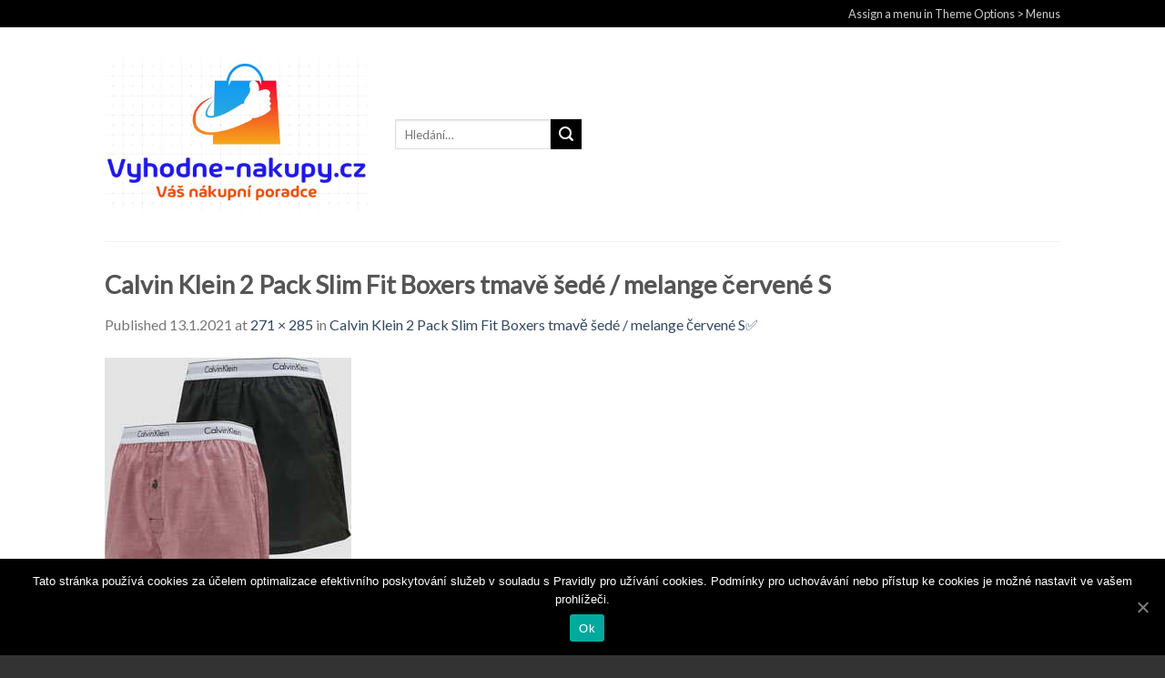

--- FILE ---
content_type: text/plain
request_url: https://www.google-analytics.com/j/collect?v=1&_v=j102&a=2005329902&t=pageview&_s=1&dl=https%3A%2F%2Fwww.vyhodne-nakupy.cz%2F%3Fattachment_id%3D19508&ul=en-us%40posix&dt=Calvin%20Klein%202%20Pack%20Slim%20Fit%20Boxers%20tmav%C4%9B%20%C5%A1ed%C3%A9%20%2F%20melange%20%C4%8Derven%C3%A9%20S%20-%20Nejlevn%C4%9Bj%C5%A1%C3%AD%20n%C3%A1kupy&sr=1280x720&vp=1280x720&_u=IEBAAEABAAAAACAAI~&jid=1606076206&gjid=789554446&cid=928991921.1768674274&tid=UA-57378619-9&_gid=930438893.1768674274&_r=1&_slc=1&z=55212715
body_size: -451
content:
2,cG-SCLP5GE7FZ